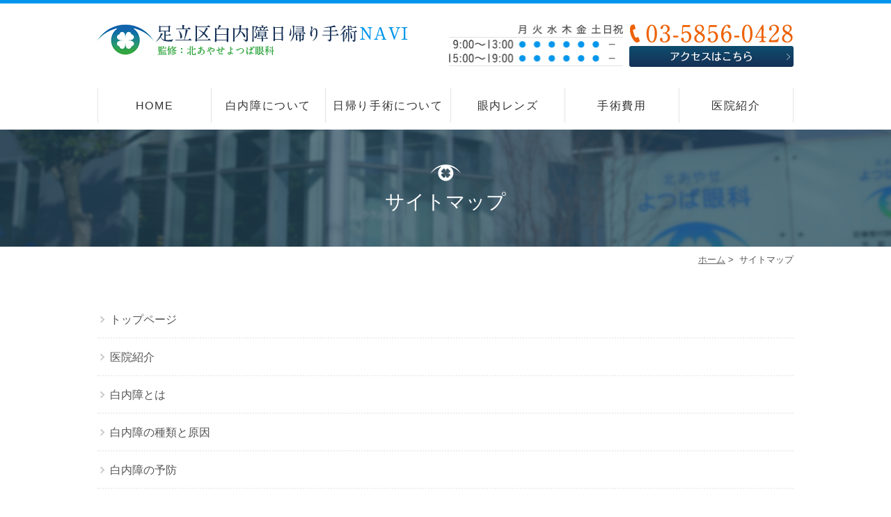

--- FILE ---
content_type: text/html; charset=UTF-8
request_url: https://www.gen-gen-cocoro-cataract.com/sitemap/
body_size: 3607
content:
<!DOCTYPE html>
<html lang="ja">
<head>
<meta name="viewport" content="width=device-width,minimum-scale=1.0,maximum-scale=2.0,user-scalable=yes,initial-scale=1.0" />
<meta http-equiv="Content-Type" content="text/html; charset=UTF-8" />
<title>サイトマップ</title>


<!-- All in One SEO Pack 2.3.12 by Michael Torbert of Semper Fi Web Design[236,266] -->
<link rel="canonical" href="https://www.gen-gen-cocoro-cataract.com/sitemap/" />
			<script>
			(function(i,s,o,g,r,a,m){i['GoogleAnalyticsObject']=r;i[r]=i[r]||function(){
			(i[r].q=i[r].q||[]).push(arguments)},i[r].l=1*new Date();a=s.createElement(o),
			m=s.getElementsByTagName(o)[0];a.async=1;a.src=g;m.parentNode.insertBefore(a,m)
			})(window,document,'script','//www.google-analytics.com/analytics.js','ga');

			ga('create', 'UA-97082677-1', 'auto');
			
			ga('send', 'pageview');
			</script>
<!-- /all in one seo pack -->
<link rel='dns-prefetch' href='//ajax.googleapis.com' />
<link rel='dns-prefetch' href='//s.w.org' />
<link rel="alternate" type="application/rss+xml" title="北あやせよつば眼科（白内障） &raquo; フィード" href="https://www.gen-gen-cocoro-cataract.com/feed/" />
<link rel="alternate" type="application/rss+xml" title="北あやせよつば眼科（白内障） &raquo; コメントフィード" href="https://www.gen-gen-cocoro-cataract.com/comments/feed/" />

</head>

<body  class=" under-page page page-sitemap ">
<div id="header">
<div class="inner clearfix">
<div id="text-6" class="headerinner">			<div class="textwidget"><h1><a href="https://www.gen-gen-cocoro-cataract.com"><img src="https://www.gen-gen-cocoro-cataract.com/wp-content/themes/originalstyle-1column/img/logo.png" alt="足立区白内障日帰り手術NAVI 監修：北あやせよつば眼科"></a></h1>
<ul class="pc">
<li class="txt"><img class="" alt="診療時間　9:00～12:30　15:00～18:30" src="https://www.gen-gen-cocoro-cataract.com/wp-content/themes/originalstyle-1column/img/head_time.png"></li>
<li class="tel">
<ul class="btn clearfix">
<li class="access"><img alt="TEL:03-5856-0428" src="https://www.gen-gen-cocoro-cataract.com/wp-content/themes/originalstyle-1column/img/head_tel.png"></li>
<li class="inq"><a href="https://www.gen-gen-cocoro-cataract.com/clinic/#a03_2"><img alt="アクセスはこちら" src="https://www.gen-gen-cocoro-cataract.com/wp-content/themes/originalstyle-1column/img/head_access.png"></a></li>
</ul>
</li>
</ul>
<ul class="sp">
<li class="tel"><a href="TEL:03-5856-0428" onclick="ga('send', 'event', 'smartphone', 'phone-number-tap', 'main');"><img alt="Tel.03-5856-0428" src="https://www.gen-gen-cocoro-cataract.com/wp-content/themes/originalstyle-1column/img/tel_sp.png"></a></li>
<li class="sp" id="toggle"><a href=""><img alt="MENU" src="https://www.gen-gen-cocoro-cataract.com/wp-content/themes/originalstyle-1column/img/menu_sp.png"></a></li>
</ul></div>
		</div></div>
</div>

<div id="nav">
<div class="inner">
			<div class="textwidget"><div class="menu-header-nav-container">
<ul class="menu" id="menu-header-nav">
<li class="nav01"><a href="https://www.gen-gen-cocoro-cataract.com/">HOME</a></li>
<li class="has_children nav02"><a href="javascript:void(0)">白内障について</a>
<ul class="sub-menu">
<li><a href="https://www.gen-gen-cocoro-cataract.com/what/#a01">白内障とは</a></li>
<li><a href="https://www.gen-gen-cocoro-cataract.com/what/#a02">白内障の症状</a></li>
<li><a href="https://www.gen-gen-cocoro-cataract.com/what/#a04">チェックリスト</a></li>
<li><a href="https://www.gen-gen-cocoro-cataract.com/type/">白内障の種類と原因</a></li>
<li><a href="https://www.gen-gen-cocoro-cataract.com/prevention/">白内障の予防</a></li>
<li><a href="https://www.gen-gen-cocoro-cataract.com/inspection/">白内障の検査について</a></li>
<li><a href="https://www.gen-gen-cocoro-cataract.com/treatment/">白内障の治療について</a></li>
</ul>
</li>
<li class="has_children nav03"><a href="javascript:void(0)">日帰り手術について</a>
<ul class="sub-menu">
<li><a href="https://www.gen-gen-cocoro-cataract.com/operation/">白内障の手術について</a></li>
<li><a href="https://www.gen-gen-cocoro-cataract.com/operation/#a02">当院の特徴</a></li>
<li><a href="https://www.gen-gen-cocoro-cataract.com/operation/#a03">手術の流れ</a></li>
<li><a href="https://www.gen-gen-cocoro-cataract.com/caution/">手術後の注意点</a></li>
<li><a href="https://www.gen-gen-cocoro-cataract.com/qa/">よくある質問</a></li>
</ul>
</li>
<li class="has_children nav04"><a href="javascript:void(0)">眼内レンズ</a>
<ul class="sub-menu">
<li><a href="https://www.gen-gen-cocoro-cataract.com/lens/#a01_1">単焦点眼内レンズ</a></li>
<li><a href="https://www.gen-gen-cocoro-cataract.com/lens/#a01_2">多焦点眼内レンズ</a></li>
<li><a href="https://www.gen-gen-cocoro-cataract.com/lens/#a03">レンズの見え方</a></li>
</ul>
</li>
<li class="has_children nav05"><a href="javascript:void(0)">手術費用</a>
<ul class="sub-menu">
<li><a href="https://www.gen-gen-cocoro-cataract.com/fee/">手術費用</a></li>
<li><a href="https://www.gen-gen-cocoro-cataract.com/fee/#a03">給付金・医療費控除</a></li>
</ul>
</li>
<li class="has_children nav06"><a href="javascript:void(0)">医院紹介</a>
<ul class="sub-menu">
<li><a href="https://www.gen-gen-cocoro-cataract.com/clinic/#a01">院長紹介</a></li>
<li><a href="https://www.gen-gen-cocoro-cataract.com/clinic/#a02">執刀医紹介</a></li>
<li><a href="https://www.gen-gen-cocoro-cataract.com/clinic/#a03">医院紹介</a></li>
<li><a href="https://www.gen-gen-cocoro-cataract.com/clinic/#a03_2">アクセス</a></li>
<li><a href="https://www.gen-gen-cocoro-cataract.com/clinic/#a03_1">診療時間</a></li>
<li><a href="https://www.gen-gen-cocoro-cataract.com/clinic/#a03_3">院内紹介</a></li>
</ul>
</li>
</ul>
</div></div>
		</div>
</div>
<div id="contents">
        <div class="page-title"><h2>サイトマップ</h2></div>
      <div class="bread_wrap">  	<ul class="bread">
	<li><a href="https://www.gen-gen-cocoro-cataract.com">ホーム</a>&nbsp;&gt;&nbsp;</li>
    <li>サイトマップ</li></ul>
  </div>
<div class="inner clearfix">
<div id="main" class="mainblock under">
            <!-- temp-page -->
<div class="menu-sitemap-container"><ul id="menu-sitemap" class="menu"><li id="menu-item-20" class="menu-item menu-item-type-post_type menu-item-object-page menu-item-home menu-item-20"><a href="https://www.gen-gen-cocoro-cataract.com/">トップページ</a></li>
<li id="menu-item-24" class="menu-item menu-item-type-post_type menu-item-object-page menu-item-24"><a href="https://www.gen-gen-cocoro-cataract.com/clinic/">医院紹介</a></li>
<li id="menu-item-38" class="menu-item menu-item-type-post_type menu-item-object-page menu-item-38"><a href="https://www.gen-gen-cocoro-cataract.com/what/">白内障とは</a></li>
<li id="menu-item-43" class="menu-item menu-item-type-post_type menu-item-object-page menu-item-43"><a href="https://www.gen-gen-cocoro-cataract.com/type/">白内障の種類と原因</a></li>
<li id="menu-item-51" class="menu-item menu-item-type-post_type menu-item-object-page menu-item-51"><a href="https://www.gen-gen-cocoro-cataract.com/prevention/">白内障の予防</a></li>
<li id="menu-item-57" class="menu-item menu-item-type-post_type menu-item-object-page menu-item-57"><a href="https://www.gen-gen-cocoro-cataract.com/inspection/">白内障の検査</a></li>
<li id="menu-item-62" class="menu-item menu-item-type-post_type menu-item-object-page menu-item-62"><a href="https://www.gen-gen-cocoro-cataract.com/treatment/">白内障の治療</a></li>
<li id="menu-item-69" class="menu-item menu-item-type-post_type menu-item-object-page menu-item-69"><a href="https://www.gen-gen-cocoro-cataract.com/operation/">白内障の日帰り手術</a></li>
<li id="menu-item-76" class="menu-item menu-item-type-post_type menu-item-object-page menu-item-76"><a href="https://www.gen-gen-cocoro-cataract.com/lens/">眼内レンズについて</a></li>
<li id="menu-item-85" class="menu-item menu-item-type-post_type menu-item-object-page menu-item-85"><a href="https://www.gen-gen-cocoro-cataract.com/caution/">術後の注意点</a></li>
<li id="menu-item-121" class="menu-item menu-item-type-post_type menu-item-object-page menu-item-121"><a href="https://www.gen-gen-cocoro-cataract.com/fee/">手術費用</a></li>
<li id="menu-item-128" class="menu-item menu-item-type-post_type menu-item-object-page menu-item-128"><a href="https://www.gen-gen-cocoro-cataract.com/qa/">Q&#038;A</a></li>
<li id="menu-item-235" class="menu-item menu-item-type-post_type menu-item-object-page current-menu-item page_item page-item-234 current_page_item menu-item-235"><a href="https://www.gen-gen-cocoro-cataract.com/sitemap/">サイトマップ</a></li>
</ul></div>    </div>
<div id="aside">


</div></div>
<div id="text-9" class="contentbottom">			<div class="textwidget"><div class="contact-bn clearfix">
<a href="http://gen-gen-cocoro-eye.com/" target="_blank"><img src="https://www.gen-gen-cocoro-cataract.com/wp-content/themes/originalstyle-1column/img/bn01.png" alt="北あやせよつば眼科 オフィシャルサイト"></a>
<a href="http://gen-gen-cocoro-diabetes.com/" target="_blank"><img src="https://www.gen-gen-cocoro-cataract.com/wp-content/themes/originalstyle-1column/img/bn02.png" alt="北あやせよつば眼科　糖尿病網膜症専門外来"></a>
<a href="http://www.1day-surgery.com/top_31187.html" target="_blank"><img src="https://www.gen-gen-cocoro-cataract.com/wp-content/themes/originalstyle-1column/img/bn03.png" alt="口コミを見る"></a>
<a href="http://www.1day-surgery.com/details/review_add/31187" target="_blank"><img src="https://www.gen-gen-cocoro-cataract.com/wp-content/themes/originalstyle-1column/img/bn04.png" alt="口コミを書く"></a>
</div></div>
		</div></div>

<div class="" id="footer">
<div class="inner clearfix ">
<div id="text-8" class="footerinner">			<div class="textwidget"><div class="menu-footer-nav-container clearfix">
<ul id="menu-footer-nav" class="menu">
<li class="menu-item-has-children"><span class="title">CLINIC</span>
<ul class="sub-menu">
<li><a href="https://www.gen-gen-cocoro-cataract.com/">HOME</a></li>
  <li><a href="https://www.gen-gen-cocoro-cataract.com/what/">白内障について</a></li>
  <li><a href="https://www.gen-gen-cocoro-cataract.com/operation/">日帰り手術について</a></li>
  <li><a href="https://www.gen-gen-cocoro-cataract.com/lens/">眼内レンズ</a></li>
  <li><a href="https://www.gen-gen-cocoro-cataract.com/fee/">手術費用</a></li>
  <li><a href="https://www.gen-gen-cocoro-cataract.com/clinic/">医院紹介</a></li>
  <li><a href="https://www.gen-gen-cocoro-cataract.com/sitemap/">SiteMap</a></li>
</ul>
  <p class="f_bnr"><a href="http://www.1day-surgery.com/top_31187.html" target="_blank"><img src="https://www.gen-gen-cocoro-cataract.com/wp-content/themes/originalstyle-1column/img/f_bnr.png" alt="日帰り手術ドットコム"></a></p>
</li>
<li class="menu-item-has-children"><span class="title">MENU</span>
<ul class="sub-menu">
  <li><a href="https://www.gen-gen-cocoro-cataract.com/type/">白内障の種類と原因</a></li>
  <li><a href="https://www.gen-gen-cocoro-cataract.com/prevention/">白内障の予防</a></li>
  <li><a href="https://www.gen-gen-cocoro-cataract.com/inspection/">白内障の検査</a></li>
  <li><a href="https://www.gen-gen-cocoro-cataract.com/treatment/">白内障の治療</a></li>
  <li><a href="https://www.gen-gen-cocoro-cataract.com/caution/">術後の注意点</a></li>
  <li><a href="https://www.gen-gen-cocoro-cataract.com/qa/">Q＆A</a></li>
</ul>
</li>
</ul><div class="footerinner">
<div class="textwidget"><div class="footer_access">
<p><img src="https://www.gen-gen-cocoro-cataract.com/wp-content/themes/originalstyle-1column/img/footer_logo.png" alt="北あやせよつば眼科"></p>
<p>03-5856-0428<br>
〒120-0001 東京都足立区大谷田4-7-17</p>
<div class="googlemap mb10"><iframe src="https://www.google.com/maps/embed?pb=!1m18!1m12!1m3!1d3236.837625012902!2d139.8346592510834!3d35.77936478007425!2m3!1f0!2f0!3f0!3m2!1i1024!2i768!4f13.1!3m3!1m2!1s0x60188fdb8c58dbf9%3A0x5eb6923dd6fedd6d!2z5YyX44GC44KE44Gb44KI44Gk44Gw55y856eR!5e0!3m2!1sja!2sjp!4v1488789118351" width="600" height="450" style="border:0" allowfullscreen></iframe></div>
</div>
</div>
</div>
</div>
</div>
		</div></div>
</div>
<div id="text-10" class="copyright"><div class="copyrightinner">			<div class="textwidget"><p>足立区・八潮市・綾瀬駅・亀有駅・青井駅・六町駅で白内障日帰り手術なら&copy;北あやせよつば眼科.</p></div>
		</div></div><div id="text-11" class="copyright"><div class="copyrightinner">			<div class="textwidget"><div class="btm_inq sp"><div class="clearfix">
<a href="tel:0358560428" onclick="ga('send', 'event', 'smartphone', 'phone-number-tap', 'main');"><img src="https://www.gen-gen-cocoro-cataract.com/wp-content/themes/originalstyle-1column/img/sp_bottom01.png" alt="Tel.03-5856-0428"></a>
<a href="https://www.gen-gen-cocoro-cataract.com/clinic/#a03_2"><img src="https://www.gen-gen-cocoro-cataract.com/wp-content/themes/originalstyle-1column/img/sp_bottom02.png" alt="アクセス"></a>
</div></div></div>
		</div></div><link rel='stylesheet' id='slick-style-css'  href='https://www.gen-gen-cocoro-cataract.com/wp-content/themes/originalstyle-1column/css/slick.css?ver=4.7.29' type='text/css' media='all' />
<link rel='stylesheet' id='simplelightbox-style-css'  href='https://www.gen-gen-cocoro-cataract.com/wp-content/themes/originalstyle-1column/css/simplelightbox.min.css?ver=4.7.29' type='text/css' media='all' />
<link rel='stylesheet' id='originalstylecommon-style-css'  href='https://www.gen-gen-cocoro-cataract.com/wp-content/themes/originalstyle-1column/common.css?ver=4.7.29' type='text/css' media='all' />
<link rel='stylesheet' id='originalstyle-style-css'  href='https://www.gen-gen-cocoro-cataract.com/wp-content/themes/originalstyle-1column/style.css?ver=4.7.29' type='text/css' media='all' />
<link rel='stylesheet' id='originalstyleindex-style-css'  href='https://www.gen-gen-cocoro-cataract.com/wp-content/themes/originalstyle-1column/index.css?ver=4.7.29' type='text/css' media='all' />
<script type='text/javascript' src='https://ajax.googleapis.com/ajax/libs/jquery/1.10.1/jquery.min.js?ver=1.10.1'></script>
<script type='text/javascript' src='https://www.gen-gen-cocoro-cataract.com/wp-content/plugins/contact-form-7/includes/js/jquery.form.min.js?ver=3.51.0-2014.06.20'></script>
<script type='text/javascript'>
/* <![CDATA[ */
var _wpcf7 = {"recaptcha":{"messages":{"empty":"\u3042\u306a\u305f\u304c\u30ed\u30dc\u30c3\u30c8\u3067\u306f\u306a\u3044\u3053\u3068\u3092\u8a3c\u660e\u3057\u3066\u304f\u3060\u3055\u3044\u3002"}}};
/* ]]> */
</script>
<script type='text/javascript' src='https://www.gen-gen-cocoro-cataract.com/wp-content/plugins/contact-form-7/includes/js/scripts.js?ver=4.7'></script>
<script type='text/javascript' src='https://www.gen-gen-cocoro-cataract.com/wp-content/themes/originalstyle-1column/js/script.js?ver=4.7.29'></script>
<script type='text/javascript' src='https://www.gen-gen-cocoro-cataract.com/wp-content/themes/originalstyle-1column/js/slick.js?ver=4.7.29'></script>
<script type='text/javascript' src='https://www.gen-gen-cocoro-cataract.com/wp-content/themes/originalstyle-1column/js/simple-lightbox.min.js?ver=4.7.29'></script>
<script type='text/javascript' src='https://www.gen-gen-cocoro-cataract.com/wp-content/themes/originalstyle-1column/js/loop.js?ver=4.7.29'></script>

<script src="http://www.isono-hakunaisyo.com/wp-content/themes/originalstyle-2column/js/simple-lightbox.min.js"></script>
<script>
	$(document).ready(function() {
		$('.gallery a').simpleLightbox({
			captionsData	: "alt"
		});
	});
	$(document).ready(function() {
		$('.gallery2 a').simpleLightbox({
			captionsData	: "alt"
		});
	});
</script>


</body>
</html>

--- FILE ---
content_type: text/css
request_url: https://www.gen-gen-cocoro-cataract.com/wp-content/themes/originalstyle-1column/style.css?ver=4.7.29
body_size: 5372
content:
@charset "UTF-8";
/*  
Theme Name:Original Style - 1column
Version:1.1
2016.11.05
*全ページ共通の指定
*投稿、画像
*見出し、リスト、
*横並びボックス
*googlemap、youtube
*
*/

/*==========================
	投稿（ブログ、新着情報）
==========================*/

.entry-block {/* 一投稿を囲むブロック */
	padding-bottom:1.5em;
	margin-bottom: 2em;
	border-bottom:1px dotted #ccc;
}

.entry-block .dateBlock {/* 日時 */
	color:#;
	font-size:13px;
	padding-bottom:0.5em;
	padding-top:0.5em;
}

/* ブログページのカテゴリーリスト --------------------*/

#aside .menu-blog {
	padding:10px 10px 20px;
	box-sizing:border-box;
	margin-top:1em;
	background:#f1f1f1;
}
#aside .menu-blog h3 {
	border-bottom:1px dotted #ccc;
	color: #1a1a1a;
	font-size:18px;
	padding:0.6em 0 0.7em ;
	text-align:center;
	margin-bottom:0.8em;
	letter-spacing:0.12em;
}
#aside .menu-blog li { font-size:11px;}
#aside .menu-blog li a {
	position:relative;
	padding-left:1em;
	font-size:14px;
	color:#555;
	text-decoration:none;
}
#aside .menu-blog li a:hover {
	color:#153156;
	text-decoration:none;
}
#aside .menu-blog li a::after {
	position:absolute;
	content:"";
	top:0.5em;
	left:0.3em;
	width:3px;
	height:3px;
	border-radius:50%;
	background:#1498eb;
}

/*-- ページネーション ------------*/

.pager {
	font-size:88%;/*14px*/
	margin-bottom:3em;
}
.pager span.current,
.pager a {
	display:inline-block;
	margin-right:5px;
	width:25px;
	height:25px;
	line-height:25px;
	background:#fff;
	text-decoration:none;
	color:#51504e;
	text-align:center;
}
.pager a:hover {
	color:#;
}
.pager span.current {/* 今のページ */
	background:#;
	color:#fff;
}

/*==========================
	画像
==========================*/

img {
	height:auto;
	vertical-align:bottom;
	max-width:100%;
	max-height:100%;
}
.mainblock img { max-width:100%;}

/* 真ん中寄せ */
.aligncenter {
    display: block;
    margin: 0 auto;
}

/* 小さい画像に対応 */
.img_size img,img.img_size {
	width:auto !important;
}

/*==========================
	見出し
==========================*/

/*-- H3 ------------*/

.post-type-page h3, .under h3 {
    color: #fff;
    font-size: 26px;
    letter-spacing: 0.1em;
    padding: 15px 0 13px 30px;
    margin-bottom: 1em;
    position: relative;
    text-align: left;
    background-color: #153156;
    margin-top: 1.8em;
    border-radius: 5px;
	font-family:"游明朝", YuMincho, "Hiragino Mincho ProN", "Hiragino Mincho Pro", "ＭＳ 明朝", serif;
}
.post-type-page h3::before ,
.under h3::before{
	position:absolute;
	content:"";
	width:3px;
	height:60%;
	left:15px;
	top:20%;
	border-radius:5px;
	background:#fff;
}
.post-type-page h3::before,
.under h3::before {
}
.post-type-page h3::after,
.under h3::after {
}
.mainblock > h3:first-child,
.mainblock > div:first-child h3,
.mainblock > h3:first-of-type {
	margin-top:0;
}

.post-type-page .h3_bg h3 {
}

/*-- H4 投稿タイトル ------------*/

.entry-block h3, .mce-content-body h4, .under h4 {
    padding: 10px 0 10px 15px;
    font-size: 22px;
    letter-spacing: 0.06em;
    position: relative;
    line-height: 1.4em;
    margin-bottom: 1.2em;
    margin-top: 1.8em;
    border-bottom: 3px double #1498eb;
    color: #444;
    font-family: "游明朝", YuMincho, "Hiragino Mincho ProN", "Hiragino Mincho Pro", "ＭＳ 明朝", serif;
}
.entry-block h3 .subtitle,
.mce-content-body h4 .subtitle,
.under h4 .subtitle {
	color:#;
	font-size:14px;
	padding-left:0.6em;
}
.entry-block h3::before,
.mce-content-body h4::before,
.under h4::before ,
.entry-block h3::after,
.mce-content-body h4::after,
.under h4::after {
	position:absolute;
	content:"";
	bottom:0;
	left:0;
	height:2px;
}

.mce-content-body div.h3 + h4,
div.h3 + h4 {
	margin-top:0;
}
.mce-content-body .top01 h4 {
	border:inherit;
	text-align:inherit;
} 

/* 投稿タイトルのみ */
.entry-block h3 {
	font-size:18px;
	margin-top:0;
}
.entry-block h3 a {
	color:#555;
	text-decoration:none;
}
.entry-block h3 a:hover {
	color:#153156;
}

/*-- H5 ------------*/

.mce-content-body h5,
.under h5 {
	font-size:18px;
	display:inline-block;
	color:#fff;
	background:#1498eb;
	position:relative;
	padding:0.3em 0.8em 0.2em 0.8em;
	line-height:1.4em;
	border-radius:3px;
	margin-bottom:1em;
	margin-top:1.2em;
}
/*.mce-content-body h5::before,
.under h5::before {
	position:absolute;
	content:"";
	height:80%;
	top:10%;
	width:5px;
	border-radius:2px;
	background:#;
	left:0;
}*/
.under h4 + h5,
.under div.h4 + h5 {
	margin-top:0 !important;
}

/*-- H6 ------------*/

.post-type-page h6,
.under h6 {	
	font-size:107%;
	line-height:1.4;
	margin-bottom:0.5em;
	margin-top:40px;
	font-weight:normal;
	padding:0.2em 0.8em 0.1em 0.8em;
	overflow:hidden;
	color:#1a1a1a;
	position:relative;
	display:inline-block;
	border-radius:4px;
	border-left:3px solid #1a1a1a;
}

/*-- 数字付きの見出し ------------*/
.number {
	display:inline-block;
	vertical-align:baseline;
	font-size:76%;
	padding:0.2em 0.6em 0.1em;
	margin-right:0.4em;
	background:#1498eb;
	color:#fff;
	border-radius:3px;
	margin-bottom:0.2em;
	line-height:1.4;
}
.number_title .number {
}
h3.number_title .nuber {
	font-size:175%;
	font-style:italic;
	color:#1498eb;
	background:none;
	padding:0;
	margin:0 0.3em 0 0;
	position:relative;
}
h3.number_title .number::after {
	content:"."
}
h4.number_title .number {
    font-size: 120%;
    font-style: italic;
    color: #1498eb;
    background: none;
    padding: 0;
    margin: 0 0.3em 0 0;
    position: relative;
}
h4.number_title .number::after {
	content:"."
}

.mce-content-body h5.number_title, 
.under h5.number_title {
	border:none;
	margin-bottom:0.5em;
}

/*-- title ------------*/

.title {
	font-size:20px;
	font-weight:bold;
	color:#1498eb;
}

/*==========================
	リスト
==========================*/

/*-- UL ------------*/

/* ul01 */
.ul01 {
	margin-bottom:1em;
}
.ul01 li {
	position:relative;
	margin-bottom:0.5em;
	padding-left:1.5em;
	box-sizing:border-box;
}
.ul01 li::before {
	position:absolute;
	content:"";
	width:0.5em;
	height:0.5em;
	background:#153156;
	border-radius:50%;
	top:0.58em;
	left:0.35em;
}

/* ul02 */
.ul02 {
	margin-bottom:1em;
}
.ul02 li {
	position:relative;
	margin-bottom:0.5em;
	padding-left:1.7em;
	box-sizing:border-box;
}
.ul02 li::before {
	position:absolute;
	content:"";
	width:0.5em;
	height:0.5em;
	border:3px solid #153156;
	border-radius:50%;
	top:0.38em;
	left:0.38em;
}

/* ul_check チェックのリスト */

.ul_check,.ul_arrow {
	margin-bottom:1em;
}
.ul_check li {
	position:relative;
	margin-bottom:0.5em;
	padding-left:1.8em;
}
.ul_check li::before {
	position:absolute;
	content:"";
	width:1em;
	height:1em;
	background:#153156;
	border:1px solid #153156;
	top:4px;
	left:5px;
}
ul.ul_check li:after {
	display: block;
	content: '';
	position: absolute;
	top: 9px;
	left: 9px;
	width: 8px;
	height: 3px;
	border-left: 2px solid #fff;
	border-bottom: 2px solid #fff;
	-webkit-transform: rotate(-45deg);
	transform: rotate(-45deg);
 z-index: 10;
}

/* ul_arrow 右向き三角のリスト */
.ul_arrow{
	background:#cbe4f2;
	padding:15px 10px 10px;
	box-sizing:border-box;
}
.ul_arrow li {
	position:relative;
	margin-bottom:0.5em;
	padding-left:1.2em;
}
.ul_arrow li:before {
	position:absolute;
	content:"";
    width: 0;
    height: 0;
	top: 0.35em;
	left: 7px;
	margin: 0px 0 0 0;
    border: 6px solid transparent;
    border-top: 8px solid #153156;
	-moz-transform: rotate(-90deg);
	-webkit-transform: rotate(-90deg);
	-o-transform: rotate(-90deg);
	-ms-transform: rotate(-90deg);
	transform:rotate(-90deg);
}
.ul_arrow li a { text-decoration:none;color:#153156;}
.ul_arrow li a:hover { text-decoration:underline;}

/*-- OL ------------*/

ol.ol01 { margin-bottom:1.2em;}
ol.ol01 li {
	position:relative;
	margin-bottom:0.4em;
}

ol.ollist { margin-bottom:1.2em;}
ol.ollist li{
 margin-bottom: 0.5em;
  list-style-type:none;
  list-style-position:inside;
  counter-increment: ollist;
}
ol.ollist li:before{
  display: marker;
  content: "(" counter(ollist) ") ";
}

/* 数字のOLリスト */

ol.ol_decimal { margin-bottom:1.2em;}
ol.ol_decimal {
 counter-reset: li;
 list-style: none;
 padding-left: 0;
}

ol.ol_decimal > li {
 position: relative;
 margin-bottom: 0.5em;
 padding-left: 2.5em;
}
ol.ol_decimal > li:before {
 content: counter(li) "";
 counter-increment: li;
 position: absolute;
 left: 0;
 width: 1.8em;
 height: 1.8em;
 background: #1498eb;
 border-radius: 50px;
 color: #fff;
 line-height: 1.8;
 text-align: center;
}

/*-- 横並びリスト ------------*/

.float-list {
	overflow:hidden;
}
.float-list li {
	margin-bottom:0.5em;
}

/*==========================
	テーブル
==========================*/

/*-- 診療時間表 ------------*/
.time-table {
	width:100%;
	margin-bottom:1.5em;
}
.time-table th,.time-table td {
	text-align:center;
	font-weight:normal;
	padding:12px 5px;
	border-bottom:1px solid #ccc;
}
.time-table th {
	color:#444;
	background:#fff;
}
.time-table thead th {
	background:#153156;
	color:#fff;
}
.time-table td {
	background:#fff;
}

/*-- 基本のテーブル ------------*/
.table01 {
	width:100%;
	margin-bottom:1.5em;
}
.table01 th,
.table01 td {
	padding:15px 2px 10px;
	text-align:left;
	vertical-align: top;
	border-bottom:1px solid #ddd;
}
.table01 th {
	border-bottom:1px solid #1498eb;
	padding-right:10px;
	color:#1a1a1a;
}

/*-- ボーダーのついたテーブル ------------*/
.border-table {
	width:100%;
	margin-bottom:0.5em;
}
.border-table thead th {
	background:#153156;
	color:#fff;
	text-align:center;
}
.border-table th,
.border-table td {
	text-align:left;
	font-weight:normal;
	padding:12px 8px;
	border:1px solid #ccc;
}
.border-table tbody th {
	background:#EFF5FC;
	vertical-align:middle;
}
.border-table td {
}

/*-- 料金表のテーブル(TDが右寄せ) ------------*/
.fee-table {
	width:100%;
	margin-bottom:0.5em;
}
.fee-table th,
.fee-table td {
	text-align:left;
	font-weight:normal;
	padding:12px 8px;
	border:1px solid #ccc;
}
.fee-table thead th {
	background:#153156;
	color:#fff;
	text-align:center;
}
.fee-table tbody th {
	background:#EFF5FC;
}
.fee-table tbody td {
	text-align:right;
}

/*==========================
	DL
==========================*/

/*--  ------------*/
dl.dl01 { margin-bottom:0.5em;}
dl.dl01 dt {
	margin-bottom:0.5em;
	padding:0.4em 0.6em;
	position:relative;
	display:inline-block;
	line-height:1.4em;
	color:#fff;
	background:#aaa;
}
dl.dl01 dd {
	margin-bottom:1.2em;
}

/*-- 数字つきdl ------------*/
dl.dl_number dt {
	font-size:117%;
	color:#;
	font-weight:normal;
	position:relative;
}
dl.dl_number dd {
	padding-left:2em;
	margin-bottom:1.2em;
}
.dl_number .number {
	display:inline-block;
	vertical-align:baseline;
	font-size:15px;
	padding:0.2em 0.6em 0.1em;
	margin-right:0.5em;
	background:#;
	color:#fff;
	border-radius:3px;
	margin-bottom:0.2em;
	line-height:1.4;
}

/*==========================
	ボックス
==========================*/

/*-- 基本のブロック ------------*/
.block {
	margin-bottom:2em;
}

/*-- クリアフィックスブロック ------------*/
.block-inner {
	margin-bottom:2em;
	/*padding:0 10px;*/
}
.block > .block-inner:last-child { margin-bottom:0;}

/*-- ボーダー付きブロック ------------*/
.border-block {
	box-sizing:border-box;
	padding:20px 20px 5px;
	border:3px solid #ddd;
	margin-bottom:1.2em;
}

/*-- 背景色付き ------------*/
.bg-block {
	box-sizing:border-box;
	padding:20px 20px 5px;
	background: #faf8f3;
	margin-bottom:1.2em;
	overflow:hidden;
	border-radius:6px;
}
.border-block h5:first-child,
.bg-block h5:first-child {
	margin-top:0 !important;
}
.border-block ul:last-child {
	margin-bottom:0 !important;
}


/*-- before after ------------*/
.ba-block {
	background:url(img/arrow_r.svg) no-repeat center 50%;
	background-size:3%;
	margin-bottom:10px;
	font-size:92%;
}
.ba-block .before {
	float:left;
	width:47%;
	position:relative;
}
.ba-block .after {
	float:right;
	width:47%;
}
.ba-block img {
	display:block;
	margin:0 auto 10px;
}
.batitle {
	text-align:center;
	font-size:15px;
	color:#;
	margin-bottom:0.5em !important;
}

/*-- 流れ ------------*/
.flow-block {
	padding:0 0 1em;
	margin-bottom:1em;
	position:relative;
}
.block-inner .flow-block {padding:0 0 1em;}
.flow-block::after {
	position:absolute;
	content:"";
    width: 0;
    height: 0;
	bottom: 0;
	right: 50%;
	margin: 0 -15px -30px 0;
    border: 30px solid transparent;
    border-top: 15px solid #1498eb;
}
.block > .flow-block:last-child::after,
.block-inner > .flow-block:last-child::after {
	display:none;
}

/*-- Q&A ------------*/
.qa-block {
    margin-bottom: 1.8em;
    padding-top: 0em;
    border-top: 1px dotted #ccc;
}
.mce-content-body .qa-block h4,
.qa-block h4 {
	padding-left:2em !important;
	border-bottom:none;
	padding-bottom:0;
	padding-top:0;
}
.mce-content-body .qa-block h4::before,
.qa-block h4::before {
	position:absolute;
	content:"";
	top:0;
	left:0;
	background:#1498eb;
	height:1.6em;
	width:1.6em;
	border-radius:50%;
	margin-top:-0.15em;
}
.mce-content-body .qa-block h4::after ,
.qa-block h4::after {
	position:absolute;
	content:"Q";
	font-size:82%;
	top:0;
	left:0.55em;
	color:#fff;
	font-weight:normal;
	border:none;
}

/*--  ------------*/


/*==========================
	お問い合わせページ (Contact Form 7)
==========================*/
.wpcf7 dl {
	width:100%;
	margin:0 auto 20px;
	overflow:hidden;
	border-top:1px dashed #ccc;
}
.wpcf7 dl dt,
.wpcf7 dl dd {
	padding:10px 5px;
}
.wpcf7 dl dt {
	clear:both;
	float:left;
}
.wpcf7 dl dd {
	padding-left:14em;
	border-bottom:1px dashed #ccc;
}
.wpcf7 .mf {
	font-size:80%;
	color:#EA0000;
	padding-left:3px;
}
.wpcf7 .ex,
.wpcf7 .subtxt {
	font-size:88%;
	color:#;
	line-height:1.4em;
	display:inline-block;
}
.wpcf7 dl dt .requisite,
.wpcf7 dl .attention {
	font-size:78%;
	color:#f45000;
}
.wpcf7 .wpcf7-not-valid-tip {
	font-size:76%;
	color:#af2223;
}
.wpcf7 dl dd input {
	max-width:90%;
	width:500px;
}

.wpcf7 dl dd .radio input,
.wpcf7 dl dd .heckbox input {
	width:auto;
}
.wpcf7 dl dd .radio01 span.wpcf7-list-item,
.wpcf7 dl dd .sexes span.wpcf7-list-item,
.wpcf7 dl dd .correspondence span.wpcf7-list-item,
.wpcf7 dl dd .course span.wpcf7-list-item,
.wpcf7 dl dd .health-insurance span.wpcf7-list-item {
	display:block;
}

.mainblock .wpcf7 dl dd p {
	margin-bottom:0;	
}

.wpcf7 dl dd textarea {
	max-width:90%;
	width:500px;
}

.wpcf7 dl dd .wpcf7-list-item { margin-right:10px;}

.wpcf7 .btn-style {
	text-align:center;
}
.wpcf7 .btn-style input {
	width:120px;
	font-size:16px;
	padding:0.4em;
}
.btn-style input:hover {
	cursor:pointer;
	opacity: 0.6;
	-moz-opacity: 0.6;
	filter: alpha(opacity=60);
}

/*==========================
	サイトマップ
==========================*/
#menu-sitemap {
	padding:0;
}
#menu-sitemap li {
	padding:0.8em 0.2em 0.7em 1.1em;
	position:relative;
	border-bottom:2px dotted #eee;
	vertical-align:top;
}
#menu-sitemap li::after {
	display: block;
	content: "";
	position: absolute;
	width: 0.3em;
	height: 0.3em;
	top: 1.4em;
	left: 0.1em;
	border-top: solid 2px #ccc;
	border-right: solid 2px #ccc;
	-webkit-transform: rotate(45deg);
	-ms-transform: rotate(45deg);
	transform: rotate(45deg);
}
#menu-sitemap li ul li {
	border-bottom:none;
	padding-bottom:0;
}
#menu-sitemap li a {
	text-decoration:none;
	color:#555;
}
#menu-sitemap li a:hover {
	color:#153156;
}

/*==========================
	画像のギャラリー
==========================*/
.gallery li {
	margin-bottom:20px;
}
.gallery li img {
	margin-bottom:5px;
}

/*==========================
	googlemap
==========================*/
.googlemap {
	position: relative;
	padding-bottom: 40%; /*縦横比*/
	height: 0;
	overflow: hidden;
}
.googlemap iframe {
	position: absolute;
	top: 0;
	left: 0;
	width: 100% !important;
	height: 100% !important;
}

/*==========================
	Youtube
==========================*/
.youtube-wrap {
	width:600px;
	max-width:100%;
	margin:0 auto 20px;
}
.youtube {
    position: relative;
    padding-bottom: 56.25%;
    padding-top: 30px;
    height: 0;
    overflow: hidden;
}
.youtube iframe {
    position: absolute;
    top: 0;
    left: 0;
    width: 100%;
    height: 100%;
	border:none;
}

/*==========================
	汎用
==========================*/

.color01 {	color: #156b55;}
.color02 { color:#153156;}
.attention { color:#9c0601;}

.bgcolor01 { background-color:#e2f5f2; padding:0 0.3em;}

.font-big { font-size:120%;}
.font-small { font-size:82%;}

.fl {float:left !important;}
.fr {float:right !important;}

.tac { text-align:center;}
.tal { text-align:left}
.tar { text-align:right;}

.mt10 { margin-top:10px !important;}
.mt20 { margin-top:20px !important;}

.mb10 { margin-bottom:10px !important;}
.mb20 { margin-bottom:20px !important;}
.mb30 { margin-bottom:30px !important;}
.mb40 { margin-bottom:40px !important;}
.mb50 { margin-bottom:50px !important;}


.btn_box{
	text-align:center;
}
.btn_box .btn-style {
    display: inline-block;
	max-width: 48%;
}


/********************************
	Responsive
*********************************/

@media screen and (min-width: 768px) {/* タブレットまで */
/*==========================
	画像
==========================*/
/* img float */

#tinymce img.alignright,
#tinymce img.alignleft,
.mainblock img.alignright,
.mainblock img.alignleft  {
	max-width:34%;
}
.mainblock .alignright {
	float:right;
	margin:0 0 10px 2%;
}
.mainblock .alignleft {
	float:left;
	margin:0 2% 10px 0;
}

/*==========================
	リスト
==========================*/

.float-list {
	overflow:hidden;
}
.float-list li {
	float:left;
	box-sizing:border-box;
	margin:0 1.2em 0.5em 0;
}
.float-list2 li {
	display:inline-block;
	width:50%;
	margin:0 0 0.5em 0;
	padding-right:0.8em;
}
.float-list2 li:nth-shild(2n) {
	padding-right:0;
	padding-left:0.8em;
}
.float-list3 li {
	display:inline-block;
	width:33.3%;
	margin:0 0 0.5em;
	padding-right:0.8em;
}
.float-list3 li:nth-shild(3n) {
	padding-right:0;
	padding-left:0.8em;
}

.float-list3 li.no-float {
	float:none;
	margin:0 0 0.5em;
	width:auto;
}

/*==========================
	ブロック
==========================*/

/*-- 横ならびbox -----------*/

.box2 {/* 横並び　X2 */
	display:inline-block;
	margin:0 0.5% ;
	width:48%;
	box-sizing:border-box;
	vertical-align:top;
}
.box3 {/* 横並び　X3 */
	display:inline-block;
	margin:0 0.5% ;
	width:31%;
	box-sizing:border-box;
	vertical-align:top;
}
.box4 {/* 横並び　X4 */
	float:left;
	margin:0 1%;
	width:23%;
	box-sizing:border-box;
	vertical-align:top;
}
.box5 {/* 横並び　X5 */
	float:left;
	margin:0 1%;
	width:18%;
	box-sizing:border-box;
	vertical-align:top;
}

/*==========================
	汎用
==========================*/

#a01,#a02,#a03,#a04,#a05,#a06,#a07,#a08,#a09,#a10,#a11,#a12,#a13,#a14,#a15,#a16,#a17,#a18,#a19,#a20,#a02_1,#a02_2,#a02_3,#a02_4,#a02_5{
    margin-top:-50px;
    padding-top:50px;
}

br.pc { display:inline;}
br.sp2 { display:none;}

.con_l { float:left;}
.con_c { float:left;}
.con_r { float:right;}

.w25 { width:25%;}
.w35 { width:35%;}
.w40 { width:40%;}
.w48 { width:48%;}
.w56 { width:56%;}
.w60 { width:60%;}
.w62 { width:62%;}

.mw500p { max-width:500px !important;}

}

@media screen and (min-width: 768px)  and (max-width: 768px) {
/*sitemap*/
#menu-sitemap li::after {
    top: 1.55em;
}
}

@media screen and (max-width: 767px) {/* スマホ */

/*==========================
	投稿（ブログ、新着情報）
==========================*/
#aside .menu-blog { margin-bottom:2em;}

/*==========================
	画像
==========================*/
.alignright ,
.alignleft {
	float: none;
	margin:0 auto 20px;
	display:block; 
}

/*==========================
	見出し
==========================*/
.page-title {
	padding:1em 0;
}
.page-title h2 {
	font-size:20px;
}

.post-type-page h3, 
.mainblock h3 {
	font-size:19px;
}
.entry-block h3 {
    font-size: 16px;
}
.post-type-page h4, 
.mainblock h4 {
	font-size:17px;
}
.post-type-page h5, 
.mainblock h5 {
	font-size:17px;
}


h3.number_title .number { font-size:140%; margin-right:0;}
.catch_title {
	line-height:1.4em;
	font-size:18px;
	letter-spacing:0.05em;
}

.title {
    font-size: 19px;
}

/*==========================
	ブロック
==========================*/

/* 横ならびbox */
.box2,.box3,.box4,.box5 {
	margin-bottom:20px;
}
.box5{
	text-align:center;
}
.box5 a{
	display:block;
}
/*-- before after ------------*/
.ba-block {
	background:none;
	margin-bottom:10px;
	font-size:92%;
}
.ba-block .before,
.ba-block .after {
	float:none;
	width:100%;
}
.ba-block .before {
	padding-bottom:40px;
	background:url(img/arrow_b.svg) no-repeat center bottom;
	background-size:50px auto;
	margin-bottom:20px;
}

/*==========================
	お問い合わせ
==========================*/
.wpcf7 dl dt {
	float:none;
	margin-bottom:0em;
	padding-bottom:2px;
}
.wpcf7 dl dd {
	padding-left:5px;
	padding-top:5px;
}
.wpcf7 dl dd input,
.wpcf7 dl dd textarea {
	padding:5px 2px;
	border:1px solid #ccc;
	box-shadow:none;
	-webkit-appearance: none;
	max-width:100%;
	width:100%;
	box-sizing:border-box;
}

/*==========================
	サイトマップ
==========================*/
#menu-sitemap li::after {
    top: 1.5em;
}

/*==========================
	googlemap
==========================*/
.googlemap {
padding-bottom: 60%; /*縦横比*/
}

/*==========================
	汎用
==========================*/

.con_l { margin-bottom:1em;}

.btn_box .btn-style {
    display: block;
    max-width: 100%;
    margin: 0 auto 10px;
}
.border-table {
    font-size: 14px;
}

}

@media screen and (max-width: 480px) {

.post-type-page h3, 
.mainblock h3 {
	background-size:60px;
}
/* 時間表 --------------------*/
.time-table th, 
.time-table td { font-size:75%; padding:5px 2px;}

/* googlemap --------------------*/
.googlemap { padding-bottom:60%}

}
@media screen and (max-width: 320px) {

}



--- FILE ---
content_type: text/css
request_url: https://www.gen-gen-cocoro-cataract.com/wp-content/themes/originalstyle-1column/index.css?ver=4.7.29
body_size: 3848
content:
@charset "UTF-8";
/*  
Theme Name:Original Style - 1column
Version:1.1
2016.11.05
*トップページの指定
*/


.home #contents > .inner {/* トップページ幅 100% */
	width:100%;
	max-width:100%;
}
.topinner {/* コンテンツは1000pxに */
	width:1000px;
	margin:0 auto;
	max-width:96%;
}

/* tinyMCE用に見出しをリセット */
.toppage h3,
.toppage h4,
.toppage h5 {
	background:none;
	border:none;
	color:inherit;
	font-size:inherit;
	line-height:inherit;
	margin:0;
	padding:0;
}
.toppage h3::before,
.toppage h3::after ,
.toppage h4::before,
.toppage h4::after,
.toppage h5::before,
.toppage h5::after {
	display:none;
}


/*==========================
	　mainimage
==========================*/

/*-- スライダーの時 ------------*/

.slider { }
.slick-slide img { margin:0 auto;}

button.slick-arrow {/* 矢印ボタン */
	background:none;
	border:none;
	position:absolute;
	top:50%;
	margin-top:-20px;
	height:40px;
	width:16px;
	text-indent:-9px;
	z-index:1;
}
button.slick-arrow:hover {
 	cursor:pointer;
	opacity:0.7;
}
button.slick-prev {/* 矢印（前へ）ボタン */
	background:url(img/btn_prev.png) no-repeat;
	left:18%;
	margin-left:-16px;
}
button.slick-next {/* 矢印（次へ）ボタン */
	background:url(img/btn_next.png) no-repeat;
	right:18%;
	margin-right:-16px;
}
@media screen and (max-width: 1650px) {
button.slick-prev {	left:13.7%;}
button.slick-next {	right:13.7%;}
}
@media screen and (max-width: 1400px) {
button.slick-prev {	left:8%;}
button.slick-next {	right:8%;}
}
@media screen and (min-width: 1200px) {
.slick-track {}
.slick-slide:not(.slick-center) {/* 前と次の画像を半透明に */
	opacity: 0.4;
	-moz-opacity: 0.4;
	filter: alpha(opacity=40);
}
}

/*==========================
	新着情報
==========================*/
.topnews .news {
	margin-bottom:0;
	position:relative;
}

/* 新着情報見出し */

.topnews h3 {
	font-size:28px;
	padding:0.4em 0 0.6em 2.6em;
	background:url(img/h3_icon.svg) no-repeat 0.6em top;
	position:relative;
	text-align:left;
	margin-bottom:1.2em;
}
.topnews h3::before ,
.topnews h3::after {
	position:absolute;
	content:"";
	display:block;
	bottom:0;
	left:0;
	height:2px;
}
.topnews h3::before {
	background:#ccc;
	width:100%;
}
.topnews h3::after {
	background:#1a1a1a;
	width:24%;
}

/* 一覧へボタン */

.topnews .btn {
	position:absolute;
	top:10px;
	right:20px;
}
.topnews .news .btn a {
	display:inline-block;
	line-height:1.2;
	padding:0.25em 0.5em 0.15em;
	text-decoration:none;
	color:#555;
	font-size:16px;
	letter-spacing:0.08em;
}
.topnews .news .btn a:hover {
	color:#ff0000;
}

/* 新着情報 */
.topnews .news dl {
	line-height:1.3;
	margin:1.2em 0;
}
.topnews .news dt {
	 font-weight:nomal;
	 color:#ff0000;
	padding:0 20px 7px;
}
.topnews .news dd {
	margin-bottom:18px;
	padding:0 20px 15px;
	border-bottom:1px dashed #e6e6e6;
}
.topnews .news dd a {
	 text-decoration:none;
	 color:#555;
}
.topnews .news dd a:hover {
	color:#ff0000;
}

/*==========================
	汎用に使えるボタン
==========================*/
.btn-style { text-align:center; }
.btn-style a {
	background: #153156;
	width:280px;
	max-width:100%;
	padding:15px 1em;
	text-align:center;
	color:#fff;
	display:inline-block;
	text-decoration:none;
	line-height:1.2;
	box-sizing:border-box;
	font-size:16px;
	position:relative;
	font-family:"游明朝", YuMincho, "Hiragino Mincho ProN", "Hiragino Mincho Pro", "ＭＳ 明朝", serif;
	
}
.btn-style a::before{
    content: "";
    position: absolute;
    right: 8px;
    box-sizing: border-box;
    width: 8px;
    height: 8px;
    border: 6px solid transparent;
    border-left: 8px solid #fff;
    top: 18px;
}
.btn-style a:hover {
	opacity: 0.7;
	-moz-opacity: 0.7;
	filter: alpha(opacity=70);
 	cursor:pointer;
}

.under .btn-style a {
	width:auto;
	min-width:280px;
}
/*==========================
	loopSlider　無限ループスライダー
==========================*/
.loopSliderWrap {
    top: 0;
    left: 0;
    height: 200px;
    overflow: hidden;
    position: absolute;
}
 
.loopSlider {
    margin: 0 auto;
    width: 100%;
    height: 200px;
    text-align: left;
    position: relative;
    overflow: hidden;
}
 
.loopSlider ul {
    height: 200px;
    float: left;
    overflow: hidden;
}
 
.loopSlider ul li {
    width: 300px;
    height: 200px;
    float: left;
    display: inline;
    overflow: hidden;
}

/*==========================
	　TOP コンテンツ
==========================*/

.top .mainblock a {
	text-decoration:none;
}
.top .mainblock a:hover {
}

/*-- 余白・背景 --------------*/
.top h3{
	font-size:26px;
	color:#444444;
	font-family:"游明朝", YuMincho, "Hiragino Mincho ProN", "Hiragino Mincho Pro", "ＭＳ 明朝", serif;
	text-align:center;
	position:relative;
	padding:40px 0 0;
	margin:0 0 40px;
}
.h2_bg{
	background:url(img/h2_bg.png) no-repeat center 0;
	background-size:cover;
	padding:50px 0;
}
.h2_bg h2{
	font-size:26px;
	color:#fff;
	font-family:"游明朝", YuMincho, "Hiragino Mincho ProN", "Hiragino Mincho Pro", "ＭＳ 明朝", serif;
	text-align:center;
	position:relative;
	padding:40px 0 0;
	margin:0
}
.h2_bg h2:before{
	position:absolute;
	content:"";
	background:url(img/h2_icon.png) no-repeat;
	left:50%;
	top:0;
	margin-left:-22px;
	width:44px;
	height:24px;
}
.top h3:before{
	position:absolute;
	content:"";
	background:url(img/icon01.png) no-repeat;
	left:50%;
	top:0;
	margin-left:-22px;
	width:44px;
	height:24px;
}
.top01 {

}
.top01 p.p02{
	text-align:center;
	font-family:"游明朝", YuMincho, "Hiragino Mincho ProN", "Hiragino Mincho Pro", "ＭＳ 明朝", serif;
	font-size:20px;
	color:#333;
}
.top02_img.clearfix {
    width: 2000px;
    max-width: 100%;
    text-align: center;
}

.top02 {
	background:url(img/top02_bg01.png) repeat left top;
	padding:60px 0 70px;
}
.top02 .box_top .con_l{
	width:49%;
	max-width:490px;
}
.top02 .box_top .con_r{
	width:49%;
	max-width:490px;
}
.top02 .columns .column {
    background: #153156;
    border-radius: 5px;
    padding: 10px;
    box-sizing: border-box;
	position:relative;
}
.top02 .columns .column:before {
    content: "";
    position: absolute;
    width: 0px;
    height: 0px;
    background: transparent none repeat scroll 0% 0%;
    border-width: 10px;
    border-style: solid;
    border-color: transparent transparent transparent #fff;
    transform: rotate(45deg);
    -webkit-transform: rotate(45deg);
    -ms-transform: rotate(45deg);
    bottom: 0;
    right: 0;
}
.top02 .topinner h4 {
    color: #fff;
    margin: 20px 0;
    font-size: 20px;
    text-align: center;
	font-family:"游明朝", YuMincho, "Hiragino Mincho ProN", "Hiragino Mincho Pro", "ＭＳ 明朝", serif;
}
.top02 .topinner img{
	margin:0 auto;
	display:block;
}
.top02 .topinner p{
	color:#fff;
	text-align:left;
}
.top02 p a{
	position:absolute;
	left:0;
	top:0;
	width:100%;
	height:100%;
	text-indent:-9999px;
	-webkit-transition:none;
	transition:none;
}
.top02 p a:hover{
    background-color:#FFF;
    filter:alpha(opacity=20);
    -moz-opacity: 0.2;
    opacity: 0.2;
}
.top03 .bg01 {
	background:url(img/box_bg01.png) no-repeat center top;
	background-size:cover;
}
.top03 .bg02 {
	background:url(img/box_bg02.png) no-repeat center top;
	background-size:cover;
}
.top03 h4 {
	color:#444444;
	font-size:22px;
	line-height:1.4em;
	margin-bottom:40px;
	border:none !important;
	overflow:hidden;
	text-align:center;
	font-family:"游明朝", YuMincho, "Hiragino Mincho ProN", "Hiragino Mincho Pro", "ＭＳ 明朝", serif;
}
.top03 .clearfix.box_top > .con_l{
	float:left;
	width:48%;
    padding: 40px 0 40px 20px;
    box-sizing: border-box;
}
.top03 .clearfix.box_top > .con_r{
	float:right;
	width:48%;
	padding: 40px 0 40px 20px;
    box-sizing: border-box;
}
.top03 .clearfix.box_bottom > .con_l{
	float:left;
	width:48%;
	padding: 40px 0 40px 20px;
    box-sizing: border-box;
}
.top03 .clearfix.box_bottom > .con_r{
	float:right;
	width:48%;
	padding: 40px 0 40px 20px;
    box-sizing: border-box;
}
.top03 .con_l.u_con_l{
	float:left;
	width:50%;
}
.top03 .con_r.u_con_r{
	float:right;
	width:48%;
}
.top03 .box_top .clearfix,.top03 .box_bottom .clearfix{
    min-height: 310px;
}
.top04 {
    background: url(img/top04_bg01.png) no-repeat center top;
    padding: 80px 0;
    background-size: cover;
}
.top04 .box01{
	width:60%;
}
.topnews {
	padding:3em 0;
}
.top05{
	background:#f6f6f6;
	padding:80px 0;
}
.top05 .news{
	position:relative;
}
.top05 .news dt {
    float: left;
    width: 15%;
    overflow: hidden;
}
.top05 .topinner{
	background:#fff;
	padding:30px 10px 20px 10px;
	box-sizing:border-box;
	border:1px solid #f1f1f1;
}
#main .news .btn a {
    display: inline-block;
    background: #153156;
    line-height: 1.2;
    padding: 4px 7px 2px;
    text-decoration: none;
    color: #fff;
    font-size: 12px;
    letter-spacing: 0.05em;
    border-radius: 2px;
}
#main .news .btn a:hover {
	opacity: 0.7;
	-moz-opacity: 0.7;
	filter: alpha(opacity=70);
}
#main .news h3 {
    font-size: 24px;
    color: #153156;
    line-height: 1.2em;
    letter-spacing: 0.05em;
    padding: 5px 0 12px 40px;
    background: url(img/icon02.png) no-repeat 10px 10px;
    margin-bottom: 0.6em;
    border-bottom: 1px solid #d1e5f0;
    text-align: left;
}
#main .news h3:before{
	display:none;
}
#main .news .btn {
    position: absolute;
    top: 5px;
    right: 10px;
}
#main .news dd {
    margin-bottom: 10px;
    padding: 0 0 10px;
    border-bottom: 1px solid #d1ecfc;
}
#main .news ss a:hover{
	text-decoration:underline;
}
#main .news dd a:hover{
	text-decoration:underline;
}
.h3_bg {
	font-size:28px;
}
.h3_bg h3 {
	color:#fff;
	padding:1.6em 0;
	text-align:center;
	letter-spacing:0.1em;
	font-size:32px;
}


/*-- ボックスその他 --------------*/


/* top02 */
.top02 .con_l,
.top02 .con_r {
	margin-bottom:2.4em;
}
.top02 {
	text-align:center;
}



/********************************
	Responsive
*********************************/

@media screen and (min-width: 768px) {/* タブレットまで */
.top02_img img {
    width: 20%;
}
/*==========================
	mainimage
==========================*/

/*-- 一枚画像の時 ------------*/

.mainimage {
	background:url(img/main_image.jpg) no-repeat center;
	background-size:cover;
	height:600px;
} 

/*==========================
	　TOP コンテンツ
==========================*/

.con_l { float:left;}
.con_r { float:right;}

/*-- ボックスその他 --------------*/

.columns { 
	display:-webkit-box;
    display:-moz-box;
    display:-webkit-flexbox;
    display:-moz-flexbox;
    display:-ms-flexbox;
    display:-webkit-flex;
    display:-moz-flex;
    display: -ms-flex;
    display: -o-flex;
    display: flex;
}
.top01 .columns,
.top02 .columns{
	-webkit-justify-content:space-between;
	-ms-flex-pack: space-between;
	-webkit-box-pack:space-between;
	justify-content: space-between;
}
.top01 .columns .column {
  -webkit-box-flex-basis: 19%;
  -webkit-flex-basis: 19%;
  flex-basis: 19%;
}
.top02 .columns .column {
  -webkit-box-flex-basis: 32%;
  -webkit-flex-basis: 32%;
  flex-basis: 32%;
}

}

@media screen and (min-width: 768px)  and (max-width: 1280px) {/* 程よいブラウザサイズでメインイメージを縮小 */
.mainimage {
    height: 500px;
}

}
@media screen and (min-width: 768px)  and (max-width: 1041px) {
.top01 p.p02 {
    font-size: 17px;
}
.top02 .topinner h4 {
    font-size: 16px;
}
.top03 .box_top .clearfix, .top03 .box_bottom .clearfix {
    min-height: 340px;
}
.top03 .clearfix.box_top > .con_l {
    padding: 40px 5px 40px 0;
}
.top03 .clearfix.box_top > .con_r{
	padding: 40px 5px 40px 0;
}
.top03 .clearfix.box_bottom > .con_l{
	padding: 40px 0 40px 5px;
}
.top03 .clearfix.box_bottom > .con_r{
	padding: 40px 0 40px 5px;
}
.top03 p{
	font-size:14px;
}
.contentbottom .contact-bn a {
    margin: 0;
}
.top04 {
    background-position: 65% 0;
}
.mainimage {
    height: 400px;
}

}

@media screen and (max-width: 1041px) {/*コンテンツが横幅いっぱいになったら*/

.h3_bg {
	background-image: url(img/top01_bg_tab.svg) ;
	background-size:100% auto;
}
.h3_bg h3 {
	font-size:28px;
	line-height:1.4em;
}

}

@media screen and (max-width: 767px) {/* スマホ */
.top02_img{
    max-width: 100%!important;
}
.top02_img img {
    margin-bottom: 20px;
}
.topinner {
	width:420px;
	margin:0 auto;
	box-sizing:border-box;
}

/*==========================
	　mainimage
==========================*/
.mainimage,
.slider { margin-bottom: 0;}

/*==========================
	新着情報
==========================*/
#main .news {
    margin-top: 1.5em;
    margin-bottom: 1.5em;
    position: relative;
}
#main .news h3 { font-size:20px;}
#main .news h3 .subtitle { font-size:12px; margin-left:0;}
#main .news dt,#main .news dd { padding-left:10px; padding-right:10px;}
.top05 .news dt {
    width: auto;
    float: none;
}
#main .news .btn {
    top: 2px;
}
#main .news .btn a {
	font-size:12px;
}

/*==========================
	電話ボタン
==========================*/

#main > .telbtn {
	margin-bottom:1.2em;
}
.telbtn {
	text-align:center; 
	margin-bottom:1em;
}
.telbtn a {
	background:#ff0000;
	text-align:center;
	width:280px;
	max-width:100%;
	color:#fff;
	display:inline-block;
	padding:10px 5px 10px;
	text-decoration:none;
	font-size:24px;
	box-sizing:border-box;
	letter-spacing:0.08em;
	border-radius:4px;
	line-height:1.2em;
}
.telbtn a .subtxt {
	font-size:14px;
	display:block;
	margin-bottom:1px;
}
.telbtn a:hover {
	opacity: 0.7;
	-moz-opacity: 0.7;
	filter: alpha(opacity=70);
}

/*==========================
	loop
==========================*/

.loopSlider {    height: 100px;}
.loopSlider ul {    height: 100px;}
.loopSlider ul li {
    width: 150px;
    height: 100px;
}

/*==========================
	　TOP コンテンツ
==========================*/

.mainimage img {
    height: auto;
    max-width: none;
    max-height: none;
    width: 100%;
}
/*-- 余白・背景 --------------*/



.topnews {
	padding:2em 0;
}

/*-- 見出し --------------*/

.h3_bg {
	background:#666 url(img/top01_bg_sp.svg) no-repeat center;
	background-size:100% auto;
}
.h3_bg h3 {
	padding:1em 0;
	font-size:20px;
}
.h3_bg h3 .bigtxt {
	font-size:1.4375em;
}


/*-- ボックスその他 --------------*/
.top02 .box_top .con_l {
    margin: 0 auto 20px;
    display: block;
	width:100%;
	float:none;
}
.top02 .box_top .con_r {
    margin: 0 auto 20px;
    display: block;
	width:100%;
	float:none;
}
.top02 .columns .column {
    margin: 0 auto 30px;
}
.top02 .columns .column:last-child {
    margin: 0 auto;
}
.top03 h4{
	padding:30px 0;
	margin:0;
}

.top03 .clearfix.box_top > .con_l{
	float:none;
	width:100%;
    padding: 0 0 30px;
	background:#f4f8fb;
	margin:0;
}
.top03 .clearfix.box_top > .con_r{
	float:none;
	width:100%;
    padding:0 0 30px;
	background:#e5f1f7;
	margin:0;
}
.top03 .clearfix.box_bottom > .con_l{
	float:none;
	width:100%;
    padding: 0 0 30px;
	background:#d5e8f2;
	margin:0;
}
.top03 .clearfix.box_bottom > .con_r{
	float:none;
	width:100%;
    padding:0 0 30px;
	background:#c4deed;
	margin:0;
}
.top03 .con_r.u_con_r {
    float: none;
    width: 100%;
    width: 420px;
	max-width:96%;
    margin: 0 auto 20px;
}
.top03 .con_l.u_con_r {
    float:none;
    width: 100%;
	width:420px;
	max-width:96%;
	margin: 0 auto 20px;
}
.top03 .con_l.u_con_l {
    float: none;
    width: 100%;
    width: 420px;
	max-width:96%;
    margin: 0 auto;
}
.top03 .con_r.u_con_l {
    float: none;
    width: 100%;
    width: 420px;
	max-width:96%;
    margin: 0 auto;
}
.top03 .box_top .clearfix, .top03 .box_bottom .clearfix {
    min-height: 0;
}
.top03 .bg01 {
    background: none;
}
.top03 .bg02 {
    background: none;
}
.top03 .bg01 .topinner,.top03 .bg02 .topinner{
	width:100%;
	max-width:100%;
}
.top04{
	background:url(img/top04_bg01_sp02.png) no-repeat center top;
	background-size:cover;
}
.top04 img{
	margin:0 auto 20px;
	display:block;
}
.top04 .box01 {
    width: 100%;
}
.top05 {
    padding: 40px 0 30px;
}
.contentbottom .contact-bn a {
    width: 100%;
    margin: 0 auto 10px;
    max-width: 300px;
    display: block;
}

}

@media screen and (max-width: 480px) {/* スマホ480px */
.top01 {
    padding: 40px 0 40px;
}
.top04 {
    padding: 40px 0;
}
.top05 {
    padding: 40px 0;
}
.top h3 {
    font-size: 22px;
}
.h2_bg h2 {
    font-size: 22px;
}
.top02 {
    padding: 40px 0 40px;
}
}

@media screen and (max-width: 320px) {/* スマホ320px */
}

--- FILE ---
content_type: application/javascript
request_url: https://www.gen-gen-cocoro-cataract.com/wp-content/themes/originalstyle-1column/js/script.js?ver=4.7.29
body_size: 1362
content:
jQuery(function() {	
/* v20161031 */
	jQuery("a[href=#]").attr({"href":""});
	//////////////////////////////////////////
	//外部リンクによるページ内リンクの処理
	
	//変更箇所ここから
	var offset_value = 60;//ここをヘッダに合わせて変更する
	var submenu_wrap_class = ".sub-menu";//サブメニューの親要素クラス名
	var p = 768;//複数あり：全置換で変更すること
	//変更箇所ここまで
	
	var vScrollDistance = jQuery(window).scrollTop();
	var win =window.innerWidth;//20161025変更
	var offset_minus = 0;
	if(win < p){	//20161025追加
			jQuery(submenu_wrap_class).hide();
	}

	var url_global = location.href;
	var dest_global = url_global.split("#");
	var target = dest_global[1];
	if(typeof target === "undefined"){
	}else{
		var target_offset = jQuery("#"+target).offset();
		if(win < p){//20161031 =>から変更
			offset_minus = 0;
		}else if(vScrollDistance==0){
			offset_minus = offset_value;
		}

		var target_top = target_offset.top-offset_minus;//offset_valueマイナスして調整

		jQuery('body,html').animate({scrollTop:target_top}, 800, 'swing');
	}
	
	//////////////////////////////////////////
	
	//内部リンクによるページ内リンクの処理　リンクにページのURLが含まれる場合
	
	jQuery("a[href^=http]").click(function(event){
		//alert("1 内部リンクによるページ内リンクの処理　リンクにページのURLが含まれる場合");
		var vScrollDistance = jQuery(window).scrollTop();
		var win = window.innerWidth;//20161025変更
		var p = 768;
		var offset_minus = 0;
		console.log("vScrollDistance:"+vScrollDistance);
		if(win < p){
			offset_minus = 0;
		}else if(vScrollDistance==0){
			offset_minus = offset_value;
		}
		var url = jQuery(this).attr("href");
		var dest = url.split("#");
		//alert(dest_global[0] + "=/=" + dest[0]);
		if(dest_global[0] == dest[0]){
			var target = dest[1];
			var target_offset = jQuery("#"+target).offset();
				if(typeof target === "undefined"){
					//alert("1-0 target:"+ target + " url:"+url);
					//親メニューの可能性あり
				}else{
					var target_top = target_offset.top-offset_minus;//offset_minus分マイナスして調整
					jQuery('body,html').animate({scrollTop:target_top}, 800, 'swing');
					if(win < p){			
						jQuery("#menu-header-nav").hide();
					}
					//alert("1-1 target:"+ target);
					return false;
				}
		}else{
			//alert("1-2 target:");
		}
	});
	
	//////////////////////////////////////////
	//内部リンクによるページ内リンクの処理　リンクが#から始まる場合
	jQuery("a[href^=#]").click(function(event){
		//alert("2 内部リンクによるページ内リンクの処理　リンクが#から始まる場合");
		var vScrollDistance = jQuery(window).scrollTop();
		var win = window.innerWidth;//20161025変更
		var p = 768;
		var offset_minus = 0;
		if(win < p){
			offset_minus = 0;
		}else if(vScrollDistance==0){
			offset_minus = offset_value;
		}
		event.preventDefault();
		var url = jQuery(this).attr("href");
		var dest = url.split("#");
		var target = dest[1];
		var target_offset = jQuery("#"+target).offset();
		if(typeof target === "undefined"){
		}else{
			var target_top = target_offset.top-offset_minus;//offset_minus分マイナスして調整
			jQuery('body,html').animate({scrollTop:target_top}, 800, 'swing');
			if(win < p){			
				jQuery("#menu-header-nav").hide();
			}
			return false;
		}
	});
	//////////////////////////////////////////
	var nav = jQuery('#nav'),
	offset = nav.offset();
	jQuery(window).scroll(function () {
		if(jQuery(window).scrollTop() > offset.top) {
 			nav.addClass('fixed');
 		} else {
 			nav.removeClass('fixed');
		}
	});
	//////////////////////////////////////////
	jQuery("#toggle").click(function(){
		jQuery("#menu-header-nav").slideToggle();
		return false;
	});
	////////////////////20161025追加//////////////////////	
	
	jQuery("#menu-header-nav>li:has(" + submenu_wrap_class + ")>a").click(function(){
		//alert("3 ページナビ 子メニューあり");
		var win =window.innerWidth;
		var p = 768;
		if(win < p){
			jQuery(this).closest("li").find(submenu_wrap_class).slideToggle();
//			alert("in");
			return false;
		}
	});
	////////////////////20161025追加//////////////////////	
	
	jQuery("#menu-header-nav li:not(li:has(" + submenu_wrap_class + "))>a").click(function(){
		//alert("4 ページナビ 子メニューなし");
		var win =window.innerWidth;
		var p = 768;
		if(win < p){
			jQuery(this).closest("li").find(submenu_wrap_class).hide();
//			alert("in");
		}
	});
	////////////////////20161025追加//////////////////////	
	var currentWidth = window.innerWidth;

window.addEventListener("resize", function() {
    if (currentWidth == window.innerWidth) {
        // ウインドウ横幅が変わっていないため処理をキャンセル。
        return;
    }

    // ウインドウ横幅が変わったのでリサイズと見なす。
    // 横幅を更新
    currentWidth = window.innerWidth;
    var win =window.innerWidth;
		var p = 768;
		if(win < p){
			jQuery("#menu-header-nav").hide();
			jQuery(submenu_wrap_class).hide();
		}else{
			jQuery("#menu-header-nav").show();
			jQuery(submenu_wrap_class).show();
		}
});

});


--- FILE ---
content_type: text/plain
request_url: https://www.google-analytics.com/j/collect?v=1&_v=j102&a=916206335&t=pageview&_s=1&dl=https%3A%2F%2Fwww.gen-gen-cocoro-cataract.com%2Fsitemap%2F&ul=en-us%40posix&dt=%E3%82%B5%E3%82%A4%E3%83%88%E3%83%9E%E3%83%83%E3%83%97&sr=1280x720&vp=1280x720&_u=IEBAAEABAAAAACAAI~&jid=1555614409&gjid=1972614719&cid=1336405535.1766647209&tid=UA-97082677-1&_gid=116768971.1766647209&_r=1&_slc=1&z=1797737117
body_size: -455
content:
2,cG-93BWGB7EVC

--- FILE ---
content_type: application/javascript
request_url: https://www.gen-gen-cocoro-cataract.com/wp-content/themes/originalstyle-1column/js/loop.js?ver=4.7.29
body_size: 227
content:
$(function(){var setElm=$('.loopSlider'),slideSpeed=5000;setElm.each(function(){var self=$(this),selfWidth=self.innerWidth(),findUl=self.find('ul'),findLi=findUl.find('li'),listWidth=findLi.outerWidth(),listCount=findLi.length,loopWidth=listWidth*listCount;findUl.wrapAll('<div class="loopSliderWrap" />');var selfWrap=self.find('.loopSliderWrap');if(loopWidth>selfWidth){findUl.css({width:loopWidth}).clone().appendTo(selfWrap);selfWrap.css({width:loopWidth*2});function loopMove(){selfWrap.animate({left:'-'+(loopWidth)+'px'},slideSpeed*listCount,'linear',function(){selfWrap.css({left:'0'});loopMove();});};loopMove();setElm.hover(function(){selfWrap.pause();},function(){selfWrap.resume();});}});});